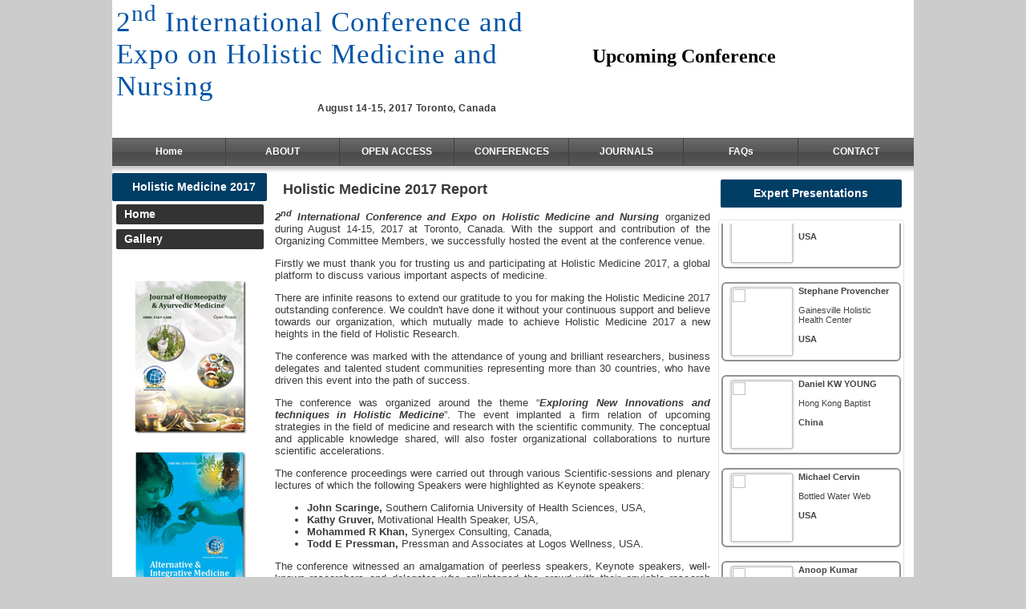

--- FILE ---
content_type: text/html; charset=UTF-8
request_url: https://www.conferenceseries.com/Past_Reports/holistic-medicine-2017-past
body_size: 5545
content:
<!DOCTYPE html PUBLIC "-//W3C//DTD XHTML 1.0 Transitional//EN" "http://www.w3.org/TR/xhtml1/DTD/xhtml1-transitional.dtd">
<html xmlns="http://www.w3.org/1999/xhtml">
   <head>
      <meta http-equiv="Content-Type" content="text/html; charset=utf-8" />
       <meta name="viewport" content="width=device-width, initial-scale=1">
      <title>Past Conference Report of /Past_Reports/holistic-medicine-2017-past | Conference Series</title>
      <meta name="keywords" content="Holistic Medicine 2017, Conference Series"/>
      <meta name="description" content="International Conferences Holistic Medicine 2017, Scientific Conferences Holistic Medicine 2017, Conference Series Meetings."/>
      <link href="https://www.conferenceseries.com/Past_Reports/css/pcr.css" rel="stylesheet" type="text/css" />
      <link rel="stylesheet" href="https://conferenceseries.com/css/jquery.simplyscroll.css" media="all" type="text/css">


       <link rel="canonical" href="https://www.conferenceseries.com/Past_Reports/holistic-medicine-2017-past">

   </head>
   <body style="margin:0px; background-color:#cccccc;">
      <table width="1000" cellpadding="0" cellspacing="0" align="center" style="border:0px #CCC solid;" bgcolor="#FFFFFF">
         <tr>
            <td>
               <table width="1000" cellpadding="0" cellspacing="0" align="center" border="0">
                  <tr>
                     <td align="center">
                        
<style type="text/css">
   .text{font-family:Arial, Helvetica, sans-serif; font-size:12px; font-weight:bold; text-decoration:none; color:#ffffff; -moz-border-radius: 6px; -khtml-border-radius: 6px; -webkit-border-radius: 6px;}
   .text a:link{font-family:Arial, Helvetica, sans-serif; font-size:14px; font-weight:bold; text-decoration:none; color:#ffffff; -moz-border-radius: 6px; -khtml-border-radius: 6px; -webkit-border-radius: 6px;}
   .text a:active{font-family:Arial, Helvetica, sans-serif; font-size:14px; font-weight:bold; text-decoration:none; color:#ffffff; -moz-border-radius: 6px; -khtml-border-radius: 6px; -webkit-border-radius: 6px;}
   .text a:visited{font-family:Arial, Helvetica, sans-serif; font-size:14px; font-weight:bold; text-decoration:none; color:#ffffff; -moz-border-radius: 6px; -khtml-border-radius: 6px; -webkit-border-radius: 6px;}
   .text a:hover{font-family:Arial, Helvetica, sans-serif; font-size:14px; font-weight:bold; text-decoration:underline; color:#d7d7d7; -moz-border-radius: 6px; -khtml-border-radius: 6px; -webkit-border-radius: 6px;}
   #nazBox{height:10px;
   }  
</style>
<link href="https://www.conferenceseries.com/Past_Reports/css/pcr.css" rel="stylesheet" type="text/css" />
<table align="center" cellpadding="0" cellspacing="0">
   <tr>
      <td>
         <table width="990" align="center" cellpadding="0" cellspacing="0" style="border:0px #CCC solid;">
           <!--  <tr>
               <td width="100%" colspan="2"><img src="https://www.conferenceseries.com/Past_Reports/images/logo.png"  border="0" align="absmiddle" /></td>
            </tr> -->
            <tr>
               <td width="60%">
                  <span class="title1">2<sup>nd</sup> International Conference and Expo on Holistic Medicine and Nursing</span><br />
                  <div class="dates" align="right" style="margin-right:120px;">
                     August 14-15, 2017 Toronto, Canada                  </div>
               </td>
               <td width="40%">
                  <table width="100%" align="center" cellpadding="0" cellspacing="0" style="border:0px #CCC solid;">
                     <tr>
                        <td>
                           <h2>Upcoming Conference </h2>
                        </td>
                     </tr>
                     
                      
                           
                 
                  </table>
               </td>
            </tr>
         </table>
      </td>
   </tr>
   <tr>
      <table align="center" width="630" height="20" >
         <!--<tr>
            <td id="nazBox" align="center" class="text"><div style="margin-left:10px;height:40px;"><a href="http://holisticmedicine.conferenceseries.com/2017/" target="_blank">2<sup>nd</sup> International Conference and Expo on Holistic Medicine and Nursing, Toronto, Canada</a></div></td>
            </tr>-->
      </table>
   </tr>
   <tr>
      <td height="10"></td>
   </tr>
   <tr>
      <td height="35" style="background-image:url(https://www.conferenceseries.com/Past_Reports/images/menu-bg.jpg); background-repeat:repeat-x">
         <table width="1000" align="center" cellpadding="0" cellspacing="0">
            <tr>
               <td class="topMenu" align="center" width="110"><a href="https://www.conferenceseries.com/" target="_blank">Home</a></td>
               <td width="1"><img src="https://www.conferenceseries.com/Past_Reports/images/seperator.jpg" width="1" height="35" alt="seperator"/></td>
               <td class="topMenu" align="center" width="110"><a href="https://www.conferenceseries.com/about.php" target="_blank">ABOUT</a></td>
               <td width="1"><img src="https://www.conferenceseries.com/Past_Reports/images/seperator.jpg" width="1" height="35" alt="seperator"/></td>
               <td class="topMenu" align="center" width="110"><a href="http://omicsonline.org/OpenAccess.php" target="_blank">OPEN ACCESS</a></td>
               <td width="1"><img src="https://www.conferenceseries.com/Past_Reports/images/seperator.jpg" width="1" height="35" alt="seperator"/></td>
               <td class="topMenu" align="center" width="110"><a href="https://www.conferenceseries.com" target="_blank">CONFERENCES</a></td>
               <td width="1"><img src="https://www.conferenceseries.com/Past_Reports/images/seperator.jpg" width="1" height="35" alt="seperator"/></td>
               <td class="topMenu" align="center" width="110"><a href="http://omicsonline.org/open-access-journals-list.php" target="_blank">JOURNALS</a></td>
               <td width="1"><img src="https://www.conferenceseries.com/Past_Reports/images/seperator.jpg" width="1" height="35" alt="seperator" /></td>
               <td class="topMenu" align="center" width="110"><a href="http://omicsonline.org/faq.php" target="_blank">FAQs</a></td>
               <!-- <td width="1"><img src="https://www.conferenceseries.com/Past_Reports/images/seperator.jpg" width="1" height="35" /></td> -->
               <!-- <td class="topMenu" align="center" width="110"><a href="http://sciencesblog.org/medical/pharmaceutics-novel-drug-delivery-systems/" target="_blank">BLOG</a></td> -->
               <td width="1"><img src="https://www.conferenceseries.com/Past_Reports/images/seperator.jpg" width="1" height="35" alt="seperator"/></td>
               <td class="topMenu" align="center" width="110"><a href="https://www.conferenceseries.com/contactus.php" target="_blank">CONTACT</a></td>
            </tr>
         </table>
      </td>
   </tr>
</table>
<script language="JavaScript" type="a6a45d25138cff41cd2deff9-text/javascript">
//    <!-- Begin
   nazBox.bgColor='#990000';
   setInterval("Timer()", 500);
   x=1;
   function Timer() {
   set=1;
   if(x==0 && set==1) {
   nazBox.bgColor='#005190';
   x=1;
   set=0;
   }
   if(x==1 && set==1) {
   nazBox.bgColor='#990000';
   x=0;
   set=0;
   }
   }
   // End -->
</script>
<!--Google Analytics Code Start-->
<script type="a6a45d25138cff41cd2deff9-text/javascript">
   (function(i,s,o,g,r,a,m){i['GoogleAnalyticsObject']=r;i[r]=i[r]||function(){
   (i[r].q=i[r].q||[]).push(arguments)},i[r].l=1*new Date();a=s.createElement(o),
   m=s.getElementsByTagName(o)[0];a.async=1;a.src=g;m.parentNode.insertBefore(a,m)
   })(window,document,'script','//www.google-analytics.com/analytics.js','ga');
   
   ga('create', 'UA-29271993-7', '');
   ga('send', 'pageview');
   
</script>
<!-- Start Alexa Certify Javascript -->
<script type="a6a45d25138cff41cd2deff9-text/javascript">
   _atrk_opts = { atrk_acct:"AQs4j1a4ZP00a6", domain:"conferenceseries.com",dynamic: true};
   (function() { var as = document.createElement('script'); as.type = 'text/javascript'; as.async = true; as.src = "https://d31qbv1cthcecs.cloudfront.net/atrk.js"; var s = document.getElementsByTagName('script')[0];s.parentNode.insertBefore(as, s); })();
</script>
<noscript><img src="https://d5nxst8fruw4z.cloudfront.net/atrk.gif?account=AQs4j1a4ZP00a6" style="display:none" height="1" width="1" alt="" /></noscript>
<!-- End Alexa Certify Javascript -->                     </td>
                  </tr>
                  <tr>
                     <td height="9" style="background-image:url(images/shadow.jpg); background-repeat:repeat-x"></td>
                  </tr>
                  <tr>
                     <td>
                        <table width="1000" cellpadding="0" cellspacing="0" style="border:0px #CCC solid;">
                           <tr>
                              <td width="180" align="center" valign="top">
                                 <div>
                                    <div align="center" class="headings" style="margin:0px;">Holistic Medicine 2017</div>
                                        	<table width="192" cellpadding="2" cellspacing="2" align="center">
		<tr><td class="leftMenu" align="left"><a href="https://www.conferenceseries.com/Past_Reports/holistic-medicine-2017-past">Home</a></td></tr>
	    <tr><td class="leftMenu" align="left"><a href="https://www.conferenceseries.com/Past_Reports/holistic-medicine-2017-gallery">Gallery</a></td></tr>
        </table>
                                 </div>


                                 <div style="border:0px #666666 solid;">
                                    <table width="192" cellpadding="0" cellspacing="0">
                                        <tr>
                                            <td align="center" height="15"></td>
                                        </tr>
                                          
                                        <tr>
                                            <td align="center" height="15"></td>
                                        </tr>
                                        <tr>
                                            <td align="center"><a href="" target="_blank">
                                                <img src="https://d2cax41o7ahm5l.cloudfront.net/cs/upload-images/holisticsmedicine2017-65126.png" border="0" />  </a>
                                            </td>
                                        </tr>
                                        <tr>
                                            <td align="center" height="15"></td>
                                        </tr>
                                        <tr>
                                            <td align="center"><a href="" target="_blank">
                                                <img src="https://d2cax41o7ahm5l.cloudfront.net/cs/upload-images/holisticsmedicine2017-54501.png" border="0" /> </a>
                                            </td>
                                        </tr>    
                                        <tr>
                                            <td align="center" height="15"></td>
                                        </tr>
                                        <tr>
                                            <td align="center"><a href="" target="_blank">
                                                </a>
                                            </td>
                                        </tr>
                                        <tr>
                                            <td align="center" height="15"></td>
                                        </tr>
                                    </table>
                                 </div>
                              </td>
                              <td width="5"></td>
                              <td width="785" valign="top" class="bodysText" align="center">
                                 <table width="785" align="center" cellpadding="0" cellspacing="0">
                                    <tr>
                                       <td width="550" valign="top" align="justify">
                                          <div style="margin:10px;" class="bodysHeading">Holistic Medicine 2017 Report</div>
                                          <p><b><i>2<sup>nd</sup> International Conference and Expo on Holistic Medicine and Nursing</i></b> organized during August 14-15, 2017 at Toronto, Canada. With the support and contribution of the Organizing Committee Members, we successfully hosted the event at the conference venue.</p>
<p>Firstly we must thank you for trusting us and participating at Holistic Medicine 2017, a global platform to discuss various important aspects of medicine.</p>
<p>There are infinite reasons to extend our gratitude to you for making the Holistic Medicine 2017 outstanding conference. We couldn&#39;t have done it without your continuous support and believe towards our organization, which mutually made to achieve Holistic Medicine 2017 a new heights in the field of Holistic Research.</p>
<p>The conference was marked with the attendance of young and brilliant researchers, business delegates and talented student communities representing more than 30 countries, who have driven this event into the path of success.&nbsp;&nbsp;&nbsp;</p>
<p>The conference was organized around the theme &ldquo;<b><i>Exploring New Innovations and techniques in Holistic Medicine</i></b>&rdquo;. The event implanted a firm relation of upcoming strategies in the field of medicine and research with the scientific community. The conceptual and applicable knowledge shared, will also foster organizational collaborations to nurture scientific accelerations.</p>
<p>The conference proceedings were carried out through various Scientific-sessions and plenary lectures of which the following Speakers were highlighted as Keynote speakers:</p>
<ul>
	<li><b>John Scaringe, </b>Southern California University of Health Sciences, USA,</li>
	<li><b>Kathy Gruver, </b>Motivational Health Speaker, USA,&nbsp;</li>
	<li><b>Mohammed R Khan, </b>Synergex Consulting, Canada,</li>
	<li><b>Todd E Pressman, </b>Pressman and Associates at Logos Wellness, USA.</li>
</ul>
<p>The conference witnessed an amalgamation of peerless speakers, Keynote speakers, well-known researchers and delegates who enlightened the crowd with their enviable research knowledge and on various alluring topics related to the field of Medicine through their fabulous presentations at the podium of Holistic Medicine 2017. &nbsp;&nbsp;&nbsp;</p>
<p>Conference Series offers its heartfelt appreciation to all the Organizing Committee Members, Chairs and Co-chairs, Speakers, Students and Editorial Board Members of International Journal of Cytology &amp; Histology who supported the conference in every aspect for the awe-inspiring exhibition at the venue.<br>
	<br>
	We are also obliged to various delegate experts, company representatives and other eminent personalities who supported the conference by facilitating active discussion forums. We sincerely thank the&nbsp;<b>Organizing Committee Members</b>.</p>
<p>So as continuation of Holistic Medicine 2017, we would like to heartily invite you to our upcoming&nbsp;<a href="https://holisticmedicine.conferenceseries.com">3<sup>rd</sup> International Conference and Expo on Holistic Medicine and Nursing</a> scheduled at Vancouver, Canada. We look forward to see your benign presence with active contribution and support to make this event successful once more.</p>
<p>Contact for more details:</p>
<p>Lisa Wilson</p>
<p>Program Director | Holistic Medicine 2018</p>
<p>E-Mail: <a href="mailto:holisticmedicine@healthconferences.org">holisticmedicine@healthconferences.org</a></p>
<br /><br />
                                          <!--  <div style="width:10px; float:left">testing</div>-->
                                       </td>
                                       <td width="10"></td>
                                       <td width="230" valign="top" align="center">
                                          <div style="margin-top:8px;"></div>
                                          <div align="center" class="expertHead" style="margin-bottom:15px;">Expert Presentations</div>
                                          <div>
                                             <div id="scroller">
                                                <table width="230" cellpadding="3" cellspacing="3" align="center" style="border:1px solid #CCC;">
                                                   													  <input type="hidden" value="23183-Past-Speaker-Photo.png">
                                                   <tr>
                                                      <td width="230" class="speakers" style="border:2px solid #919191; -moz-border-radius: 6px; -khtml-border-radius: 6px; -webkit-border-radius: 6px;">
                                                         <div align="left"><img src="https://d2cax41o7ahm5l.cloudfront.net/23183-Past-Speaker-Photo.png" width="77" height="85" align="left" hspace="5" style="border:2px solid #e5e5e5; -moz-border-radius: 6px; -khtml-border-radius: 6px; -webkit-border-radius: 6px;" />
                                                            <strong>Kathy Gruver</strong><br />
                                                            <br />
                                                            TEDx Speaker <br /><br /><strong> USA</strong>
                                                         </div>
                                                      </td>
                                                   </tr>
                                                   <tr>
                                                      <td height="5">
                                                         <div align="left"></div>
                                                      </td>
                                                   </tr>
                                                   													  <input type="hidden" value="23184-Past-Speaker-Photo.jpg">
                                                   <tr>
                                                      <td width="230" class="speakers" style="border:2px solid #919191; -moz-border-radius: 6px; -khtml-border-radius: 6px; -webkit-border-radius: 6px;">
                                                         <div align="left"><img src="https://d2cax41o7ahm5l.cloudfront.net/23184-Past-Speaker-Photo.jpg" width="77" height="85" align="left" hspace="5" style="border:2px solid #e5e5e5; -moz-border-radius: 6px; -khtml-border-radius: 6px; -webkit-border-radius: 6px;" />
                                                            <strong>Stephane Provencher </strong><br />
                                                            <br />
                                                            Gainesville Holistic Health Center <br /><br /><strong> USA</strong>
                                                         </div>
                                                      </td>
                                                   </tr>
                                                   <tr>
                                                      <td height="5">
                                                         <div align="left"></div>
                                                      </td>
                                                   </tr>
                                                   													  <input type="hidden" value="23185-Past-Speaker-Photo.jpg">
                                                   <tr>
                                                      <td width="230" class="speakers" style="border:2px solid #919191; -moz-border-radius: 6px; -khtml-border-radius: 6px; -webkit-border-radius: 6px;">
                                                         <div align="left"><img src="https://d2cax41o7ahm5l.cloudfront.net/23185-Past-Speaker-Photo.jpg" width="77" height="85" align="left" hspace="5" style="border:2px solid #e5e5e5; -moz-border-radius: 6px; -khtml-border-radius: 6px; -webkit-border-radius: 6px;" />
                                                            <strong>Daniel KW YOUNG</strong><br />
                                                            <br />
                                                            Hong Kong Baptist <br /><br /><strong> China</strong>
                                                         </div>
                                                      </td>
                                                   </tr>
                                                   <tr>
                                                      <td height="5">
                                                         <div align="left"></div>
                                                      </td>
                                                   </tr>
                                                   													  <input type="hidden" value="23186-Past-Speaker-Photo.jpg">
                                                   <tr>
                                                      <td width="230" class="speakers" style="border:2px solid #919191; -moz-border-radius: 6px; -khtml-border-radius: 6px; -webkit-border-radius: 6px;">
                                                         <div align="left"><img src="https://d2cax41o7ahm5l.cloudfront.net/23186-Past-Speaker-Photo.jpg" width="77" height="85" align="left" hspace="5" style="border:2px solid #e5e5e5; -moz-border-radius: 6px; -khtml-border-radius: 6px; -webkit-border-radius: 6px;" />
                                                            <strong>Michael Cervin</strong><br />
                                                            <br />
                                                            Bottled Water Web <br /><br /><strong> USA</strong>
                                                         </div>
                                                      </td>
                                                   </tr>
                                                   <tr>
                                                      <td height="5">
                                                         <div align="left"></div>
                                                      </td>
                                                   </tr>
                                                   													  <input type="hidden" value="23187-Past-Speaker-Photo.png">
                                                   <tr>
                                                      <td width="230" class="speakers" style="border:2px solid #919191; -moz-border-radius: 6px; -khtml-border-radius: 6px; -webkit-border-radius: 6px;">
                                                         <div align="left"><img src="https://d2cax41o7ahm5l.cloudfront.net/23187-Past-Speaker-Photo.png" width="77" height="85" align="left" hspace="5" style="border:2px solid #e5e5e5; -moz-border-radius: 6px; -khtml-border-radius: 6px; -webkit-border-radius: 6px;" />
                                                            <strong>Anoop Kumar</strong><br />
                                                            <br />
                                                            <br /><br /><strong> USA</strong>
                                                         </div>
                                                      </td>
                                                   </tr>
                                                   <tr>
                                                      <td height="5">
                                                         <div align="left"></div>
                                                      </td>
                                                   </tr>
                                                   													  <input type="hidden" value="23188-Past-Speaker-Photo.jpg">
                                                   <tr>
                                                      <td width="230" class="speakers" style="border:2px solid #919191; -moz-border-radius: 6px; -khtml-border-radius: 6px; -webkit-border-radius: 6px;">
                                                         <div align="left"><img src="https://d2cax41o7ahm5l.cloudfront.net/23188-Past-Speaker-Photo.jpg" width="77" height="85" align="left" hspace="5" style="border:2px solid #e5e5e5; -moz-border-radius: 6px; -khtml-border-radius: 6px; -webkit-border-radius: 6px;" />
                                                            <strong>Julie Rammal</strong><br />
                                                            <br />
                                                            JSport <br /><br /><strong> USA</strong>
                                                         </div>
                                                      </td>
                                                   </tr>
                                                   <tr>
                                                      <td height="5">
                                                         <div align="left"></div>
                                                      </td>
                                                   </tr>
                                                   													  <input type="hidden" value="23189-Past-Speaker-Photo.jpg">
                                                   <tr>
                                                      <td width="230" class="speakers" style="border:2px solid #919191; -moz-border-radius: 6px; -khtml-border-radius: 6px; -webkit-border-radius: 6px;">
                                                         <div align="left"><img src="https://d2cax41o7ahm5l.cloudfront.net/23189-Past-Speaker-Photo.jpg" width="77" height="85" align="left" hspace="5" style="border:2px solid #e5e5e5; -moz-border-radius: 6px; -khtml-border-radius: 6px; -webkit-border-radius: 6px;" />
                                                            <strong>John Scaringe</strong><br />
                                                            <br />
                                                            Southern California University of Health Sciences <br /><br /><strong> USA</strong>
                                                         </div>
                                                      </td>
                                                   </tr>
                                                   <tr>
                                                      <td height="5">
                                                         <div align="left"></div>
                                                      </td>
                                                   </tr>
                                                   													  <input type="hidden" value="23190-Past-Speaker-Photo.jpg">
                                                   <tr>
                                                      <td width="230" class="speakers" style="border:2px solid #919191; -moz-border-radius: 6px; -khtml-border-radius: 6px; -webkit-border-radius: 6px;">
                                                         <div align="left"><img src="https://d2cax41o7ahm5l.cloudfront.net/23190-Past-Speaker-Photo.jpg" width="77" height="85" align="left" hspace="5" style="border:2px solid #e5e5e5; -moz-border-radius: 6px; -khtml-border-radius: 6px; -webkit-border-radius: 6px;" />
                                                            <strong>Todd E. Pressman</strong><br />
                                                            <br />
                                                            International seminar leader <br /><br /><strong> USA</strong>
                                                         </div>
                                                      </td>
                                                   </tr>
                                                   <tr>
                                                      <td height="5">
                                                         <div align="left"></div>
                                                      </td>
                                                   </tr>
                                                               
                                                </table>
                                             </div>
                                          </div>
                                       </td>
                                    </tr>
                                 </table>
                              </td>
                           </tr>
                        </table>
                     </td>
                  </tr>
                  <tr>
                     <td align="center" bgcolor="#313131" style="-moz-border-radius: 3px; -khtml-border-radius: 3px; -webkit-border-radius: 3px;">
                        <link href="css/pcr.css" rel="stylesheet" type="text/css" />
<table align="center">
   <tr>
      <td height="35" align="center" bgcolor="#313131" style="-moz-border-radius: 3px; -khtml-border-radius: 3px; -webkit-border-radius: 3px;">
         <table width="970" cellpadding="0" cellspacing="0">
            <tr>
               <td style="padding-top:5px; padding-bottom:5px;">
                  <table width="970" cellspacing="0" cellpadding="0">
                     <tr>
                        <td width="970" style="padding-left:0px;" valign="top">
                           <table width="970" cellspacing="0" cellpadding="0" class="btm">
                              <tr>
                                 <td width="970" class="btm" style="line-height:21px; padding-bottom:5px;">
                                    <table cellpadding="0" cellspacing="0" width="970">
                                       <tr>
                                          <td width="500">
                                             <div align="left" style="margin-top:0px;" class="btm"><strong>Conference: </strong><strong>Holistic Medicine 2017</strong>, Conference Series Conferences<br/>
                                                35 Ruddlesway, Windsor,Berkshire, SL4 5SF 
                                                <strong>
                                                <!-- Tel: +44-800-014-8923  , Fax: +44-203-004-1517 --> <br/>
                                                Contact: <a href="mailto:holisticmedicine@healthconferences.org">holisticmedicine@healthconferences.org</a>
                                             </div>
                                          </td>
                                          <td width="400" valign="top">
                                             <div align="right" style="margin-top:0px;" class="btm">
                                                Toll free: 0044-2033180199(USA &amp; Canada),<br />0044-2033180199(Australia), 0044-2033180199(Europe)
                                             </div>
                                          </td>
                                       </tr>
                                    </table>
                                 </td>
                              </tr>
                              <tr>
                                 <td class="btm" style="line-height:21px; border-top:1px dashed #CCCCCC; padding-bottom:5px;" align="center">
                                    <strong>
                                    Operated by: </strong>Editors - <span><a href='https://www.omicsonline.org/alternative-integrative-medicine.php' style='text-decoration:none' target='blank'>Alternative & Integrative Medicine </a></span>, <span><a href='https://www.omicsgroup.org/journals/homeopathy-ayurvedic-medicine.php ' style='text-decoration:none' target='blank'>Journal of Traditional Medicine & Clinical Naturopathy</a></span> and <span><a href='https://www.omicsgroup.org/journals/medicinal-aromatic-plants.php ' style='text-decoration:none' target='blank'>Medicinal & Aromatic Plants </a></span>    
                                 </td>
                              </tr>
                              <tr>
                                 <td class="btm" style="line-height:15px; border-top:1px dashed #CCCCCC;" align="center">
                                    The Organizers reserve the rights to make changes and adjustment to the information in this website <br />
                                    <div style="font-size:10px" align="center"><i><strong>�</strong> Copyright  2023</i> <a href="https://www.conferenceseries.com" target="_blank">Conference Series</a> - All rights reserved</div>
                                 </td>
                              </tr>
                           </table>
                        </td>
                     </tr>
                  </table>
               </td>
            </tr>
         </table>
      </td>
   </tr>
</table>                     </td>
                  </tr>
               </table>
            </td>
         </tr>
      </table>
      <script src="https://ajax.googleapis.com/ajax/libs/jquery/1.11.2/jquery.min.js" type="a6a45d25138cff41cd2deff9-text/javascript"></script>
      <script type="a6a45d25138cff41cd2deff9-text/javascript" src="https://conferenceseries.com/js/jquery.simplyscroll.js"></script>
      <script type="a6a45d25138cff41cd2deff9-text/javascript">
         (function($) {
         	$(function() {
         		$("#scroller").simplyScroll({orientation:'vertical',customClass:'vert'});
         	});
         })(jQuery);
      </script>
   <script src="/cdn-cgi/scripts/7d0fa10a/cloudflare-static/rocket-loader.min.js" data-cf-settings="a6a45d25138cff41cd2deff9-|49" defer></script><script defer src="https://static.cloudflareinsights.com/beacon.min.js/vcd15cbe7772f49c399c6a5babf22c1241717689176015" integrity="sha512-ZpsOmlRQV6y907TI0dKBHq9Md29nnaEIPlkf84rnaERnq6zvWvPUqr2ft8M1aS28oN72PdrCzSjY4U6VaAw1EQ==" data-cf-beacon='{"version":"2024.11.0","token":"69d547e72e9a4828a080d192b7886787","r":1,"server_timing":{"name":{"cfCacheStatus":true,"cfEdge":true,"cfExtPri":true,"cfL4":true,"cfOrigin":true,"cfSpeedBrain":true},"location_startswith":null}}' crossorigin="anonymous"></script>
</body>
</html>

--- FILE ---
content_type: text/css
request_url: https://www.conferenceseries.com/Past_Reports/css/pcr.css
body_size: 707
content:
@charset "utf-8";
/* CSS Document */
.titleTop1{
	font-family:"Bookman Old Style";
	letter-spacing:0px;
	font-size:20px;
	font-weight:bold;
	color:#58595b;
	}
	
.title1{
	font-family:Impact;
	letter-spacing:1px;
	font-size:35px;
	color:#0054A6;
	}	
	
.titleBottom{
	font-family:"Bookman Old Style";
	font-size:13px;
	color:#58595b;
	font-weight:bold;
	}

.hotLine{
	font-family:Arial;
	font-size:18px;
	color:#b71314;
	font-weight:bold;
	letter-spacing:2px;
	}
	
.hotLine1{
	font-family:Arial;
	font-size:25px;
	color:#393a3b;
	font-weight:bold;
	letter-spacing:1px;	
	}		

.optionsText{
	font-family:Arial;
	font-size:11px;
	color:#393a3b;
	font-weight:bold;
	letter-spacing:0.5px;	
	}	
	
.dates{
	font-family:Arial;
	font-size:12px;
	color:#393a3b;
	font-weight:bold;
	letter-spacing:0.5px;	
	}	
		
.topMenu a:link{font-family:Arial, Helvetica, sans-serif; font-size:12px; font-weight:bold; color:#FFF; text-decoration:none; display:block; line-height:35px;}
.topMenu a:active{font-family:Arial, Helvetica, sans-serif; font-size:12px; font-weight:bold; color:#FFF; text-decoration:none; display:block; line-height:35px;}
.topMenu a:visited{font-family:Arial, Helvetica, sans-serif; font-size:12px; font-weight:bold; color:#FFF; text-decoration:none; display:block; line-height:35px;}
.topMenu a:hover{font-family:Arial, Helvetica, sans-serif; font-size:12px; font-weight:bold; color:#FFF; text-decoration:none; border:0px solid #616161; -moz-border-radius: 2px; -khtml-border-radius: 2px; -webkit-border-radius: 2px; padding:0px; display:block; line-height:35px; background-image:url(../images/menu-bg-hover.jpg); background-repeat:repeat-x;}

.leftMenu a:link{font-family:Arial, Helvetica, sans-serif; font-size:14px; font-weight:bold; color:#fff; text-decoration:none; display:block; line-height:25px; padding-left:10px; -moz-border-radius: 2px; -khtml-border-radius: 2px; -webkit-border-radius: 2px; background-color:#333333;}
.leftMenu a:active{font-family:Arial, Helvetica, sans-serif; font-size:14px; font-weight:bold; color:#fff; text-decoration:none; display:block; line-height:25px; padding-left:10px; -moz-border-radius: 2px; -khtml-border-radius: 2px; -webkit-border-radius: 2px; background-color:#333333;}
.leftMenu a:visited{font-family:Arial, Helvetica, sans-serif; font-size:14px; font-weight:bold; color:#fff; text-decoration:none; display:block; line-height:25px; padding-left:10px; -moz-border-radius: 2px; -khtml-border-radius: 2px; -webkit-border-radius: 2px; background-color:#333333;}
.leftMenu a:hover{font-family:Arial, Helvetica, sans-serif; font-size:14px; font-weight:bold; color:#fff; text-decoration:none; border:0px solid #616161; -moz-border-radius: 2px; -khtml-border-radius: 2px; -webkit-border-radius: 2px; padding:0px; display:block; line-height:25px; background-color:#222; padding-left:10px;}

.headings{font-family:Arial, Helvetica, sans-serif; font-size:14px; font-weight:bold; color:#fff; text-decoration:none; display:block; line-height:35px; padding-left:10px; -moz-border-radius: 2px; -khtml-border-radius: 2px; -webkit-border-radius: 2px; background-color:#003e66;}

.rightMenu a:link{font-family:Arial, Helvetica, sans-serif; font-size:14px; font-weight:bold; color:#fff; text-decoration:none; display:block; line-height:35px; padding-left:0px; -moz-border-radius: 2px; -khtml-border-radius: 2px; -webkit-border-radius: 2px; background-color:#003e66;}
.rightMenu a:active{font-family:Arial, Helvetica, sans-serif; font-size:14px; font-weight:bold; color:#fff; text-decoration:none; display:block; line-height:35px; padding-left:0px; -moz-border-radius: 2px; -khtml-border-radius: 2px; -webkit-border-radius: 2px; background-color:#003e66;}
.rightMenu a:visited{font-family:Arial, Helvetica, sans-serif; font-size:14px; font-weight:bold; color:#fff; text-decoration:none; display:block; line-height:35px; padding-left:0px; -moz-border-radius: 2px; -khtml-border-radius: 2px; -webkit-border-radius: 2px; background-color:#003e66;}
.rightMenu a:hover{font-family:Arial, Helvetica, sans-serif; font-size:14px; font-weight:bold; color:#fff; text-decoration:none; border:0px solid #616161; -moz-border-radius: 2px; -khtml-border-radius: 2px; -webkit-border-radius: 2px; padding:0px; display:block; line-height:35px; background-color:#00253c; padding-left:0px;}

.bodysText{
	font-family:Arial;
	font-size:13px;
	color:#393a3b;
	font-weight:normal;
	text-align:justify;
	padding-right:8px;
	}
	
.bodysHeading{ 
    margin:10px;
	font-family:Arial;
	font-size:18px;
	color:#393a3b;
	font-weight:bold;
	text-align:justify;
	}
	
.copy{
	font-family:Arial;
	font-size:10px;
	color:#fff;
	font-weight:normal;
	}	
	
.speakers{
	font-family:Arial;
	font-size:11px;
	color:#444;
	font-weight:normal;
	}	

.smalltext{
	font-family:Arial;
	font-size:12px;
	color:#fff;
	font-weight:normal;
	}
		
.bottomLinks a:link{font-family:Arial, Helvetica, sans-serif; font-size:11px; font-weight:bold; color:#fff; text-decoration:none; display:block; line-height:20px; padding-left:10px; background-color:#232323; -moz-border-radius: 2px; -khtml-border-radius: 2px; -webkit-border-radius: 2px;}
.bottomLinks a:active{font-family:Arial, Helvetica, sans-serif; font-size:11px; font-weight:bold; color:#fff; text-decoration:none; display:block; line-height:20px; padding-left:10px; background-color:#232323; -moz-border-radius: 2px; -khtml-border-radius: 2px; -webkit-border-radius: 2px;}
.bottomLinks a:visited{font-family:Arial, Helvetica, sans-serif; font-size:11px; font-weight:bold; color:#fff; text-decoration:none; display:block; line-height:20px; padding-left:10px; background-color:#232323; -moz-border-radius: 2px; -khtml-border-radius: 2px; -webkit-border-radius: 2px;}
.bottomLinks a:hover{font-family:Arial, Helvetica, sans-serif; font-size:11px; font-weight:bold; color:#fff; text-decoration:none; border:0px solid #616161; -moz-border-radius: 2px; -khtml-border-radius: 2px; -webkit-border-radius: 2px; padding:0px; display:block; line-height:20px; padding-left:15px; background-color:#003e66;}	

.btm a:link{font-family:Arial, Helvetica, sans-serif; font-size:11px; font-weight:normal; color:#ffffff; text-decoration:none; border:0px solid #313131;}
.btm a:active{font-family:Arial, Helvetica, sans-serif; font-size:11px; font-weight:normal; color:#ffffff; text-decoration:none; border:0px solid #313131;}
.btm a:visited{font-family:Arial, Helvetica, sans-serif; font-size:11px; font-weight:normal; color:#ffffff; text-decoration:none; border:0px solid #313131;}
.btm a:hover{font-family:Arial, Helvetica, sans-serif; font-size:11px; font-weight:normal; color:#999999; text-decoration:none; border:0px solid #616161; -moz-border-radius: 2px; -khtml-border-radius: 2px; -webkit-border-radius: 2px; padding:0px;}	
.btm{font-family:Arial, Helvetica, sans-serif; font-size:11px; font-weight:normal; color:#FFF; text-decoration:none;}

.expertHead{font-family:Arial, Helvetica, sans-serif; font-size:14px; font-weight:bold; color:#fff; text-decoration:none; display:block; line-height:35px; padding-left:0px; background-color:#003e66; -moz-border-radius: 2px; -khtml-border-radius: 2px; -webkit-border-radius: 2px; margin:3px;}

.expert a:link{font-family:Arial, Helvetica, sans-serif; font-size:16px; font-weight:bold; color:#fff; text-decoration:none; border:0px solid #616161; -moz-border-radius: 2px; -khtml-border-radius: 2px; -webkit-border-radius: 2px; padding:6px; background-color:#333; display:block;}
.expert a:active{font-family:Arial, Helvetica, sans-serif; font-size:16px; font-weight:bold; color:#333; text-decoration:none; border:0px solid #616161; -moz-border-radius: 2px; -khtml-border-radius: 2px; -webkit-border-radius: 2px; padding:6px; background-color:#333; display:block;}
.expert a:visited{font-family:Arial, Helvetica, sans-serif; font-size:16px; font-weight:bold; color:#333; text-decoration:none; border:0px solid #616161; -moz-border-radius: 2px; -khtml-border-radius: 2px; -webkit-border-radius: 2px; padding:6px; background-color:#333; display:block;}
.expert a:hover{font-family:Arial, Helvetica, sans-serif; font-size:16px; font-weight:bold; color:#fff; text-decoration:none; border:0px solid #616161; -moz-border-radius: 2px; -khtml-border-radius: 2px; -webkit-border-radius: 2px; padding:6px; background-image:url(../images/hover.jpg); background-repeat:repeat-x; display:block;}

.meetAgain a:link{font-family:"Monotype Corsiva"; font-size:25px; font-weight:bold; color:#06307c; text-decoration:none; text-decoration:none; border:1px solid #616161; -moz-border-radius: 5px; -khtml-border-radius: 5px; -webkit-border-radius: 5px; padding:6px; background-color:#f5f5f5;}
.meetAgain a:active{font-family:"Monotype Corsiva"; font-size:25px; font-weight:bold; color:#06307c; text-decoration:none; text-decoration:none; background-color:#f5f5f5;}
.meetAgain a:visited{font-family:"Monotype Corsiva"; font-size:25px; font-weight:bold; color:#06307c; text-decoration:none; text-decoration:none; background-color:#f5f5f5;}
.meetAgain a:hover{font-family:"Monotype Corsiva"; font-size:25px; font-weight:bold; color:#990000; text-decoration:none; text-decoration:blink; background-color:#f5f5f5;}

.view a:link{font-family:Arial, Helvetica, sans-serif; font-size:12px; text-decoration:none; color:#fff; font-weight:bold; background-color:#333; padding:3px; -moz-border-radius: 2px; -khtml-border-radius: 2px; -webkit-border-radius: 2px;}
.view a:active{font-family:Arial, Helvetica, sans-serif; font-size:12px; text-decoration:none; color:#fff; font-weight:bold; background-color:#333; padding:3px; -moz-border-radius: 5px; -khtml-border-radius: 5px; -webkit-border-radius: 5px;}
.view a:visited{font-family:Arial, Helvetica, sans-serif; font-size:12px; text-decoration:none; color:#fff; font-weight:bold; background-color:#333; padding:3px; -moz-border-radius: 5px; -khtml-border-radius: 5px; -webkit-border-radius: 5px;}
.view a:hover{font-family:Arial, Helvetica, sans-serif; font-size:12px; text-decoration:none; color:#fff; font-weight:bold; padding:3px; -moz-border-radius: 5px; -khtml-border-radius: 5px; -webkit-border-radius: 5px; background-color:#990000;}

.sponsors{font-family:Arial, Helvetica, sans-serif; font-size:18px; font-weight:bold; color:#003366;}

.blue-bg a:link{font-family:Arial, Helvetica, sans-serif; font-size:12px; font-weight:bold; color:#FFF; text-decoration:none; line-height:39px; display:block; padding-left:15px;}
.blue-bg a:active{font-family:Arial, Helvetica, sans-serif; font-size:12px; font-weight:bold; color:#FFF; text-decoration:none; line-height:39px; display:block; padding-left:15px;}
.blue-bg a:visited{font-family:Arial, Helvetica, sans-serif; font-size:12px; font-weight:bold; color:#FFF; text-decoration:none; line-height:39px; display:block; padding-left:15px;}
.blue-bg a:hover{font-family:Arial, Helvetica, sans-serif; font-size:12px; font-weight:bold; color:#FFF; text-decoration:none; line-height:39px; background-image:url(../images/blue-bg-hover.jpg); background-repeat:repeat-x; display:block; padding-left:16px;}

.gray-bg {font-family:Arial, Helvetica, sans-serif; font-size:12px; font-weight:bold; color:#FFF; text-decoration:none; line-height:39px; display:block; padding-left:15px;}

.image-rc{
-moz-border-radius: 5px;
-webkit-border-radius: 5px;
-khtml-border-radius: 5px;
border-radius: 5px;
border:1px solid #999999;
padding:5px;
}


--- FILE ---
content_type: text/css
request_url: https://conferenceseries.com/css/jquery.simplyscroll.css
body_size: -274
content:
.simply-scroll-container {
	position: relative;
}
#scroller table {
	border: 0 !important;
}
.simply-scroll-list {
	overflow: hidden;
	margin: 0;
	padding: 0;
	list-style: none;
}
.vert {
	width: 230px;
	height: 800px;
	margin-bottom: 1.5em;
	border: 1px solid #e3e3e3;
	padding: 4px 0;
	border-radius: 4px;
}
.vert .simply-scroll-clip {
	width: 230px;
	height: 800px;
	position: relative;
	overflow: hidden;
}


--- FILE ---
content_type: text/plain
request_url: https://www.google-analytics.com/j/collect?v=1&_v=j102&a=37522892&t=pageview&_s=1&dl=https%3A%2F%2Fwww.conferenceseries.com%2FPast_Reports%2Fholistic-medicine-2017-past&ul=en-us%40posix&dt=Past%20Conference%20Report%20of%20%2FPast_Reports%2Fholistic-medicine-2017-past%20%7C%20Conference%20Series&sr=1280x720&vp=1280x720&_u=IEBAAAABAAAAACAAI~&jid=156181415&gjid=432153381&cid=937604770.1765534848&tid=UA-29271993-7&_gid=1344824528.1765534848&_r=1&_slc=1&z=287645720
body_size: -453
content:
2,cG-48G2RKVV4J